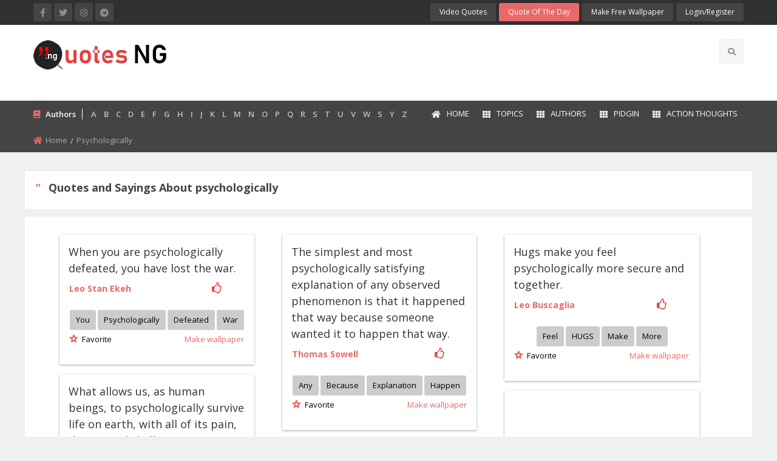

--- FILE ---
content_type: text/html; charset=utf-8
request_url: https://www.google.com/recaptcha/api2/aframe
body_size: 250
content:
<!DOCTYPE HTML><html><head><meta http-equiv="content-type" content="text/html; charset=UTF-8"></head><body><script nonce="sKy2MBDUAE_aO1JIVbi7tQ">/** Anti-fraud and anti-abuse applications only. See google.com/recaptcha */ try{var clients={'sodar':'https://pagead2.googlesyndication.com/pagead/sodar?'};window.addEventListener("message",function(a){try{if(a.source===window.parent){var b=JSON.parse(a.data);var c=clients[b['id']];if(c){var d=document.createElement('img');d.src=c+b['params']+'&rc='+(localStorage.getItem("rc::a")?sessionStorage.getItem("rc::b"):"");window.document.body.appendChild(d);sessionStorage.setItem("rc::e",parseInt(sessionStorage.getItem("rc::e")||0)+1);localStorage.setItem("rc::h",'1769955647380');}}}catch(b){}});window.parent.postMessage("_grecaptcha_ready", "*");}catch(b){}</script></body></html>